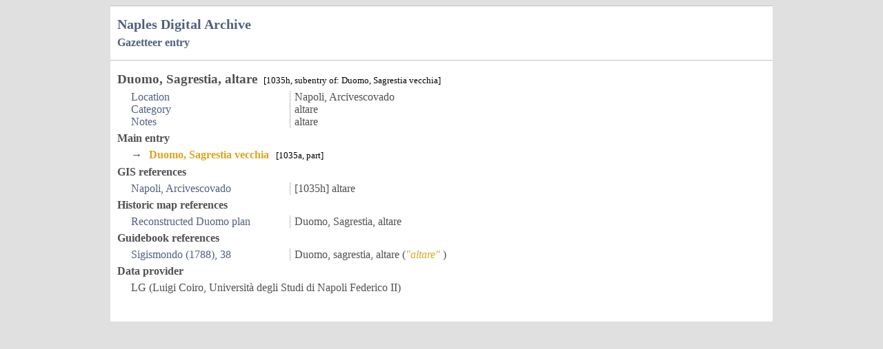

--- FILE ---
content_type: text/html;charset=UTF-8
request_url: https://maps.biblhertz.it/top/1035h
body_size: 2122
content:
<!DOCTYPE html>
<html>
  <head>
    <meta http-equiv="x-ua-compatible" content="ie=edge">
    <meta charset="utf-8">
    <meta name="description" content="Simple layout">
    <meta name="viewport" content="width=device-width, initial-scale=1">

    <title>Naples: altare</title>

    <style id="index-local-css">
    html { font-size: 100%; }
    body { display: flex; height: 100%; flex-direction: column;
      background-color: #e0e0e0; color: #505050;
      font-family: Segoe UI, Cantarell;
      text-rendering: optimizeLegibility; font-variant-ligatures: common-ligatures; hyphens: auto; }
    .index, .toponym, .guide, .header {
      background-color: white; border-top: 1px solid silver;
      box-sizing: border-box; margin: 0rem auto; min-height: 100%; width: 100%; max-width: 960px; padding: 0.618rem }
    #imprint { text-align: right; }
    #logo_bh img { max-width: 50%; margin: 0rem auto; }
    #logo_cirice img { max-width: 50%; margin: 0rem auto; }
    #menu { padding: 0.382rem; margin: 1.4rem 0; font-size: 0.819rem; display: none; position: absolute;
      background-color: white; box-shadow: 1px 3px 6px 3px rgba(150,150,150,0.2); border-radius: 6px; border: 1px solid silver; }
    #guidebook {position: relative; }
    #find-top { box-sizing: border-box; width: 100%; }
    .epi, .caps { letter-spacing: 0.0618rem; font-variant:small-caps; line-height: 1.2;
      margin: 0.618rem 2.618rem 0 2.618rem; text-align: center; color: #50607d; }
    .field { margin: 0px 20px; }
    .gr { font-family: Times; font-size: 1.05rem; margin: 0px 40px; }
    .notes { font-style: italic; color: #50607d; margin: 10px 20px; }
    .volg { margin: 0px 40px; font-style: italic; }
    a { text-decoration: none; color: #50607d; position: relative; }
    .guide a { padding: 0 2px; font-weight: bold; color: GoldenRod; }
    .fieldcontent a { padding: 0 2px; font-weight: bold; color: GoldenRod; }
    a:hover { background-color: #e0e0ff; }
    a.oldv, a.map { font-style: italic; color: GoldenRod; }
    a.nation { color: GoldenRod; }
    a.desc { font-style: italic; }
    a.desc:hover { background-color: #e0e0e0; }
    a.opac { padding: 0 2px; font-weight: bold; color: GoldenRod; }
    b { font-variant: normal }
    div.bibrels { margin: 0px 20px; font-size: 0.819rem; }
    div.bibitem { margin: 0px 20px; }
    div.biball { font-size: 1rem; padding-left: 1.618rem; }
    div.biball .item { text-indent: -1.618rem; }
    div.dida { margin: 1rem 3rem 0rem 3rem; text-align: center; font-size: 0.819rem; }
    div.error { font-size: 1.618rem; color: Firebrick; background-color: Pink; text-align: center; }
    div.fig { margin-top: 1rem; }
    div.fig img { display: block; margin: auto; max-width: 80%; max-height: 600px; }
    div.field { display: flex; }
    div.menu-lemma { font-weight: bold; }
    div.menu-item { padding-left: 0.618rem; }
    div.toptop a { color: black; }
    div.toppart a { color: black; }
    div.topref a { color: grey; }
    div.title { padding: 0 0 0.382rem 2rem; line-height: 80%; }
    h1 { border-bottom: 1px solid #e0e0e0; font-size: 1.618rem; }
    h2 { font-size: 1.618rem; }
    h2 { font-size: 1.221rem; color: #8b2020 }
    h3.orsola { text-align: center; }
    h1, h2, h3, h4 { margin: 0.382rem 0; }
    i { color: #50607d; }
    input { vertical-align: bottom; }
    li { padding: 0 0.618rem; list-style-type: square; }
    p { margin: 0.618rem 2.618rem 0 2.618rem; text-indent: 1rem; text-align: justify; }
    p.loc { margin: 0.618rem 2.618rem 0 3.618rem; background-color: #e8e8e8; text-indent: 0rem; padding: 0.618rem; }
    span.bibtitle { font-style: italic; padding: 0px; }
    span.code { padding: 0px 4px; color: black; font-weight: normal; font-size: 0.819rem; }
    span.date { }
    span.fieldname { display: inline-block; min-width: 230px; color: #50607d; margin-right: 6px; border-right: 1px solid silver; }
    span.fieldcontent { display: inline-block; }
    span.geo { padding: 0px 6px; font-weight: normal; font-size: 0.819rem; }
    span.guidequote { margin-right: 4px; font-style: italic; color: Goldenrod; }
    span.guideref { color: #50607d; }
    span.inst { font-size: 0.913rem; font-style: italic; color: Goldenrod; }
    span.label { font-size: 0.819rem; }
    span.maplegend { margin-right: 4px; font-size: 0.931rem; font-style: italic; color: Goldenrod; }
    span.maplemma { }
    span.nr { padding: 0px 6px; font-weight: normal; font-size: 0.819rem; }
    span.precatid { color: black; font-size: 0.819rem; min-width: 8rem; }
    span.precatprov,
    span.precatquarter { font-size: 0.819rem; font-style: italic; }
    span.precattitle { font-size: 0.819rem; }
    span.shelf { color: black; font-weight: normal; font-size: 0.819rem; }
    span.title { padding: 0px 6px; }
    span.type { font-size: 0.913rem; color: black; font-style: italic; }
    ul.list { padding: 0rem 1.618rem; margin: 0.382rem 0; }
    </style>

  </head>

  <body>
    




<div class="header">
  <h2 title="return to start page">
    <a href="https://www.biblhertz.it/en/dept-michalsky/naples-digital-archive">
      Naples Digital Archive
    </a>
  </h2>
  <h4 title="click to view the Naples gazetteer">
    <a href="/top">Gazetteer entry</a>
  </h4>
</div>


<div class="toponym">

  <h3>Duomo, Sagrestia, altare
    <span class="code">[1035h, subentry of: Duomo, Sagrestia vecchia]</span>
  </h3>

  <div class="fields">
  

<div class="field">
  <span class="fieldname">Location</span>
  <span class="fieldcontent">Napoli, Arcivescovado</span>
</div>

  

<div class="field">
  <span class="fieldname">Category</span>
  <span class="fieldcontent">altare</span>
</div>

  

<div class="field">
  <span class="fieldname">Notes</span>
  <span class="fieldcontent">altare</span>
</div>

  

  
  

<h4>Main entry</h4>

<div class="field">
  <span class="fieldcontent">
    &rarr;&nbsp;<a href="/top/1035a">
      Duomo, Sagrestia vecchia
    </a>

      <span class="code">[1035a, part]</span>

  </span>
</div>

  
  

<h4>GIS references</h4>


  <div class="field">
    <span class="fieldname">
      <a href="/gis/decumano?id=1035h">Napoli, Arcivescovado</a>
    </span>
    <span class="fieldcontent">[1035h]
      <span class="maplemma">altare</span>
    </span>
  </div>


  

<h4>Historic map references</h4>


  <div class="field">
    <span class="fieldname">
      <a href="/map?name=sfondo&amp;id=6613&amp;mo=lpic&amp;wx=0.7626&amp;wy=0.6900&amp;ww=0.0097&amp;wh=0.0060">Reconstructed Duomo plan</a>
    </span>
    <span class="fieldcontent">
      <span class="maplemma">Duomo, Sagrestia, altare</span>
    </span>
  </div>


  

<h4>Guidebook references</h4>



  <div class="field">
    <span class="fieldname">
      <a class="guideref" href="/guide/sigismondo#par_I-76">
        Sigismondo (1788), 38
      </a>
    </span>
    <span class="fieldcontent">
      <span class="guidelemma">Duomo, sagrestia, altare</span>
      (<span class="guidequote">"altare"</span>)
    </span>
  </div>


  
  
<h4>Data provider</h4>

    <div class="field">
      <span title="Luigi Coiro" class="fieldcontent">
          LG (Luigi Coiro, Università degli Studi di Napoli Federico II)
      </span>
    </div>


  </div>


  <h4>&nbsp;</h4>
</div>

  </body>
</html>
